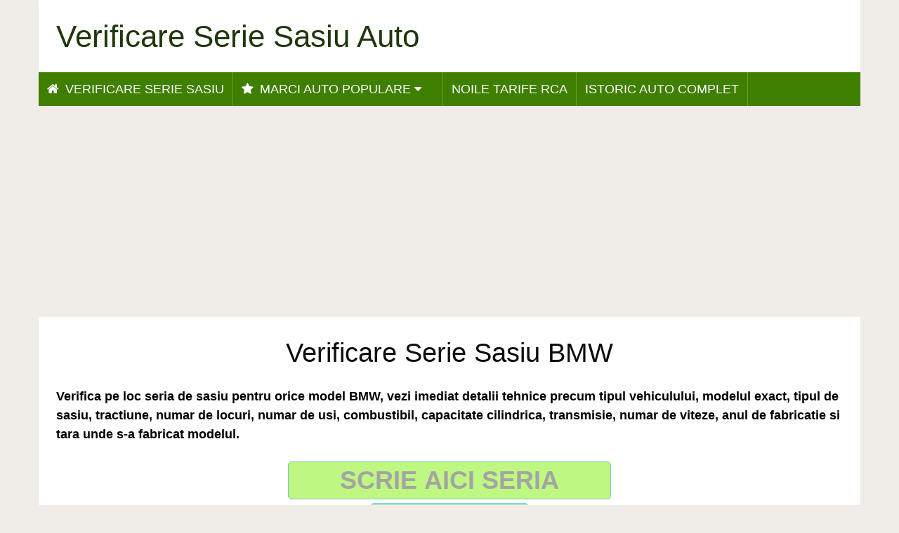

--- FILE ---
content_type: text/html; charset=UTF-8
request_url: https://www.verificareseriesasiu.com/verificare-serie-sasiu-bmw/
body_size: 6995
content:
<!DOCTYPE html><html class="no-js" lang="ro-RO"><head itemscope itemtype="http://schema.org/WebSite"><meta charset="UTF-8"> <!--[if IE ]><meta http-equiv="X-UA-Compatible" content="IE=edge,chrome=1"> <![endif]--><script data-cfasync="false" id="ao_optimized_gfonts_config">WebFontConfig={google:{families:["Roboto:normal:latin"] },classes:false, events:false, timeout:1500};</script><link rel="profile" href="https://gmpg.org/xfn/11" /><link rel="icon" href="https://www.verificareseriesasiu.com/imagini/2017/03/favicon.png" type="image/x-icon" /><meta name="msapplication-TileColor" content="#FFFFFF"><meta name="msapplication-TileImage" content="https://www.verificareseriesasiu.com/imagini/2017/03/Metro-icon.png"><link rel="apple-touch-icon-precomposed" href="https://www.verificareseriesasiu.com/imagini/2017/03/Touch-icon.png" /><meta name="viewport" content="width=device-width, initial-scale=1"><meta name="apple-mobile-web-app-capable" content="yes"><meta name="apple-mobile-web-app-status-bar-style" content="black"><meta itemprop="name" content="Verificare Serie Sasiu Auto" /><meta itemprop="url" content="https://www.verificareseriesasiu.com" /><link rel="pingback" href="https://www.verificareseriesasiu.com/xmlrpc.php" /><link media="all" href="https://www.verificareseriesasiu.com/wp-content/cache/autoptimize/css/autoptimize_efd3ee65d94cf6b0133b383fe581d00a.css" rel="stylesheet"><title>Verificare Serie Sasiu BMW - Verificare Serie Sasiu Auto</title> <script type="text/javascript">document.documentElement.className = document.documentElement.className.replace( /\bno-js\b/,'js' );</script> <meta name="description" content="Verifica pe loc seria de sasiu pentru orice model BMW, afla gratuit detalii tehnice, anul de fabricatie, tip motor si daca figureaza ca furat."/><meta name="robots" content="max-snippet:-1, max-image-preview:large, max-video-preview:-1"/><link rel="canonical" href="https://www.verificareseriesasiu.com/verificare-serie-sasiu-bmw/" /><meta property="og:locale" content="ro_RO" /><meta property="og:type" content="article" /><meta property="og:title" content="Verificare Serie Sasiu BMW - Verificare Serie Sasiu Auto" /><meta property="og:description" content="Verifica pe loc seria de sasiu pentru orice model BMW, afla gratuit detalii tehnice, anul de fabricatie, tip motor si daca figureaza ca furat." /><meta property="og:url" content="https://www.verificareseriesasiu.com/verificare-serie-sasiu-bmw/" /><meta property="og:site_name" content="Verificare Serie Sasiu Auto" /><meta property="article:section" content="Serie Sasiu marci auto" /><meta property="article:published_time" content="2017-03-12T11:43:21+00:00" /><meta property="article:modified_time" content="2019-04-16T09:00:44+00:00" /><meta property="og:updated_time" content="2019-04-16T09:00:44+00:00" /><meta property="og:image" content="https://www.verificareseriesasiu.com/imagini/2017/03/Serie-sasiu-BMW.jpg" /><meta property="og:image:secure_url" content="https://www.verificareseriesasiu.com/imagini/2017/03/Serie-sasiu-BMW.jpg" /><meta property="og:image:width" content="960" /><meta property="og:image:height" content="720" /><meta name="twitter:card" content="summary" /><meta name="twitter:description" content="Verifica pe loc seria de sasiu pentru orice model BMW, afla gratuit detalii tehnice, anul de fabricatie, tip motor si daca figureaza ca furat." /><meta name="twitter:title" content="Verificare Serie Sasiu BMW - Verificare Serie Sasiu Auto" /><meta name="twitter:image" content="https://www.verificareseriesasiu.com/imagini/2017/03/Serie-sasiu-BMW.jpg" /> <script type='application/ld+json' class='yoast-schema-graph yoast-schema-graph--main'>{"@context":"https://schema.org","@graph":[{"@type":"Organization","@id":"https://www.verificareseriesasiu.com/#organization","name":"Verificare Serie Sasiu","url":"https://www.verificareseriesasiu.com/","sameAs":[],"logo":{"@type":"ImageObject","@id":"https://www.verificareseriesasiu.com/#logo","url":"https://www.verificareseriesasiu.com/imagini/2017/03/Verificare-Serie-Sasiu-LOGO.png","width":512,"height":512,"caption":"Verificare Serie Sasiu"},"image":{"@id":"https://www.verificareseriesasiu.com/#logo"}},{"@type":"WebSite","@id":"https://www.verificareseriesasiu.com/#website","url":"https://www.verificareseriesasiu.com/","name":"Verificare Serie Sasiu Auto","description":"Verificare Serie Sasiu","publisher":{"@id":"https://www.verificareseriesasiu.com/#organization"},"potentialAction":{"@type":"SearchAction","target":"https://www.verificareseriesasiu.com/?s={search_term_string}","query-input":"required name=search_term_string"}},{"@type":"ImageObject","@id":"https://www.verificareseriesasiu.com/verificare-serie-sasiu-bmw/#primaryimage","url":"https://www.verificareseriesasiu.com/imagini/2017/03/Serie-sasiu-BMW.jpg","width":960,"height":720},{"@type":"WebPage","@id":"https://www.verificareseriesasiu.com/verificare-serie-sasiu-bmw/#webpage","url":"https://www.verificareseriesasiu.com/verificare-serie-sasiu-bmw/","inLanguage":"ro-RO","name":"Verificare Serie Sasiu BMW - Verificare Serie Sasiu Auto","isPartOf":{"@id":"https://www.verificareseriesasiu.com/#website"},"primaryImageOfPage":{"@id":"https://www.verificareseriesasiu.com/verificare-serie-sasiu-bmw/#primaryimage"},"datePublished":"2017-03-12T11:43:21+00:00","dateModified":"2019-04-16T09:00:44+00:00","description":"Verifica pe loc seria de sasiu pentru orice model BMW, afla gratuit detalii tehnice, anul de fabricatie, tip motor si daca figureaza ca furat."},{"@type":"Article","@id":"https://www.verificareseriesasiu.com/verificare-serie-sasiu-bmw/#article","isPartOf":{"@id":"https://www.verificareseriesasiu.com/verificare-serie-sasiu-bmw/#webpage"},"author":{"@id":"https://www.verificareseriesasiu.com/#/schema/person/67198a7adda06c0eb0dabae05d19fd78"},"headline":"Verificare Serie Sasiu BMW","datePublished":"2017-03-12T11:43:21+00:00","dateModified":"2019-04-16T09:00:44+00:00","commentCount":0,"mainEntityOfPage":{"@id":"https://www.verificareseriesasiu.com/verificare-serie-sasiu-bmw/#webpage"},"publisher":{"@id":"https://www.verificareseriesasiu.com/#organization"},"image":{"@id":"https://www.verificareseriesasiu.com/verificare-serie-sasiu-bmw/#primaryimage"},"articleSection":"Serie Sasiu marci auto"},{"@type":["Person"],"@id":"https://www.verificareseriesasiu.com/#/schema/person/67198a7adda06c0eb0dabae05d19fd78","name":"Emil","sameAs":[]}]}</script> <link href='https://fonts.gstatic.com' crossorigin='anonymous' rel='preconnect' /><link href='https://ajax.googleapis.com' rel='preconnect' /><link href='https://fonts.googleapis.com' rel='preconnect' /><link rel="alternate" type="application/rss+xml" title="Verificare Serie Sasiu Auto &raquo; Flux" href="https://www.verificareseriesasiu.com/feed/" /><link rel="alternate" type="application/rss+xml" title="Verificare Serie Sasiu Auto &raquo; Flux comentarii" href="https://www.verificareseriesasiu.com/comments/feed/" /> <script type='text/javascript' src='https://www.verificareseriesasiu.com/wp-content/cache/autoptimize/js/autoptimize_single_49edccea2e7ba985cadc9ba0531cbed1.js'></script> <script type='text/javascript'>var mts_customscript = {"responsive":"1","nav_menu":"primary"};</script> <link rel='https://api.w.org/' href='https://www.verificareseriesasiu.com/wp-json/' /><link rel="EditURI" type="application/rsd+xml" title="RSD" href="https://www.verificareseriesasiu.com/xmlrpc.php?rsd" /><link rel="wlwmanifest" type="application/wlwmanifest+xml" href="https://www.verificareseriesasiu.com/wp-includes/wlwmanifest.xml" /><link rel='shortlink' href='https://www.verificareseriesasiu.com/?p=29' /><link rel="alternate" type="application/json+oembed" href="https://www.verificareseriesasiu.com/wp-json/oembed/1.0/embed?url=https%3A%2F%2Fwww.verificareseriesasiu.com%2Fverificare-serie-sasiu-bmw%2F" /><link rel="alternate" type="text/xml+oembed" href="https://www.verificareseriesasiu.com/wp-json/oembed/1.0/embed?url=https%3A%2F%2Fwww.verificareseriesasiu.com%2Fverificare-serie-sasiu-bmw%2F&#038;format=xml" /><link rel="amphtml" href="https://www.verificareseriesasiu.com/verificare-serie-sasiu-bmw/amp/"><link rel="icon" href="https://www.verificareseriesasiu.com/imagini/2017/03/cropped-Verificare-Serie-Sasiu-LOGO-32x32.png" sizes="32x32" /><link rel="icon" href="https://www.verificareseriesasiu.com/imagini/2017/03/cropped-Verificare-Serie-Sasiu-LOGO-192x192.png" sizes="192x192" /><link rel="apple-touch-icon-precomposed" href="https://www.verificareseriesasiu.com/imagini/2017/03/cropped-Verificare-Serie-Sasiu-LOGO-180x180.png" /><meta name="msapplication-TileImage" content="https://www.verificareseriesasiu.com/imagini/2017/03/cropped-Verificare-Serie-Sasiu-LOGO-270x270.png" /> <script data-ad-client="ca-pub-1701373393286651" async src="https://pagead2.googlesyndication.com/pagead/js/adsbygoogle.js"></script> <script>(function(i,s,o,g,r,a,m){i['GoogleAnalyticsObject']=r;i[r]=i[r]||function(){
  (i[r].q=i[r].q||[]).push(arguments)},i[r].l=1*new Date();a=s.createElement(o),
  m=s.getElementsByTagName(o)[0];a.async=1;a.src=g;m.parentNode.insertBefore(a,m)
  })(window,document,'script','https://www.google-analytics.com/analytics.js','ga');

  ga('create', 'UA-74268971-16', 'auto');
  ga('send', 'pageview');</script> <script data-cfasync="false" id="ao_optimized_gfonts_webfontloader">(function() {var wf = document.createElement('script');wf.src='https://ajax.googleapis.com/ajax/libs/webfont/1/webfont.js';wf.type='text/javascript';wf.async='true';var s=document.getElementsByTagName('script')[0];s.parentNode.insertBefore(wf, s);})();</script></head><body id="" class="post-template-default single single-post postid-29 single-format-standard main" itemscope itemtype="http://schema.org/WebPage"><div class="main-container"><header id="site-header" role="banner" itemscope itemtype="http://schema.org/WPHeader"><div class="container"><div id="header"><div class="logo-wrap"><h2 id="logo" class="text-logo" itemprop="headline"> <a href="https://www.verificareseriesasiu.com">Verificare Serie Sasiu Auto</a></h2></div><div id="primary-navigation" class="primary-navigation" role="navigation" itemscope itemtype="http://schema.org/SiteNavigationElement"> <a href="#" id="pull" class="toggle-mobile-menu">Menu</a><nav class="navigation clearfix"><ul id="menu-header" class="menu clearfix"><li id="menu-item-19" class="menu-item menu-item-type-custom menu-item-object-custom menu-item-home menu-item-19"><a href="https://www.verificareseriesasiu.com"><i class="fa fa-home"></i> Verificare Serie Sasiu</a></li><li id="menu-item-506" class="menu-item menu-item-type-custom menu-item-object-custom current-menu-ancestor current-menu-parent menu-item-has-children menu-item-506"><a href="#"><i class="fa fa-star"></i> Marci Auto Populare</a><ul class="sub-menu"><li id="menu-item-507" class="menu-item menu-item-type-post_type menu-item-object-post menu-item-507"><a href="https://www.verificareseriesasiu.com/verificare-serie-sasiu-audi/">Serie Sasiu Audi</a></li><li id="menu-item-508" class="menu-item menu-item-type-post_type menu-item-object-post current-menu-item menu-item-508"><a href="https://www.verificareseriesasiu.com/verificare-serie-sasiu-bmw/">Serie Sasiu BMW</a></li><li id="menu-item-509" class="menu-item menu-item-type-post_type menu-item-object-post menu-item-509"><a href="https://www.verificareseriesasiu.com/verificare-serie-sasiu-citroen/">Serie Sasiu Citroën</a></li><li id="menu-item-510" class="menu-item menu-item-type-post_type menu-item-object-post menu-item-510"><a href="https://www.verificareseriesasiu.com/verificare-serie-sasiu-dacia/">Serie Sasiu Dacia</a></li><li id="menu-item-511" class="menu-item menu-item-type-post_type menu-item-object-post menu-item-511"><a href="https://www.verificareseriesasiu.com/verificare-serie-sasiu-fiat/">Serie Sasiu Fiat</a></li><li id="menu-item-512" class="menu-item menu-item-type-post_type menu-item-object-post menu-item-512"><a href="https://www.verificareseriesasiu.com/verificare-serie-sasiu-ford/">Serie Sasiu Ford</a></li><li id="menu-item-513" class="menu-item menu-item-type-post_type menu-item-object-post menu-item-513"><a href="https://www.verificareseriesasiu.com/verificare-serie-sasiu-mercedes-benz/">Serie Sasiu Mercedes-Benz</a></li><li id="menu-item-514" class="menu-item menu-item-type-post_type menu-item-object-post menu-item-514"><a href="https://www.verificareseriesasiu.com/verificare-serie-sasiu-opel/">Serie Sasiu Opel</a></li><li id="menu-item-515" class="menu-item menu-item-type-post_type menu-item-object-post menu-item-515"><a href="https://www.verificareseriesasiu.com/verificare-serie-sasiu-peugeot/">Serie Sasiu Peugeot</a></li><li id="menu-item-516" class="menu-item menu-item-type-post_type menu-item-object-post menu-item-516"><a href="https://www.verificareseriesasiu.com/verificare-serie-sasiu-renault/">Serie Sasiu Renault</a></li><li id="menu-item-517" class="menu-item menu-item-type-post_type menu-item-object-post menu-item-517"><a href="https://www.verificareseriesasiu.com/verificare-serie-sasiu-skoda/">Serie Sasiu Skoda</a></li><li id="menu-item-518" class="menu-item menu-item-type-post_type menu-item-object-post menu-item-518"><a href="https://www.verificareseriesasiu.com/verificare-serie-sasiu-toyota/">Serie Sasiu Toyota</a></li><li id="menu-item-519" class="menu-item menu-item-type-post_type menu-item-object-post menu-item-519"><a href="https://www.verificareseriesasiu.com/verificare-serie-sasiu-volkswagen-vw/">Serie Sasiu Volkswagen VW</a></li><li id="menu-item-520" class="menu-item menu-item-type-post_type menu-item-object-post menu-item-520"><a href="https://www.verificareseriesasiu.com/verificare-serie-sasiu-volvo/">Serie Sasiu Volvo</a></li></ul></li><li id="menu-item-526" class="menu-item menu-item-type-custom menu-item-object-custom menu-item-526"><a target="_blank" href="http://bit.ly/1NbzXwO">Noile tarife RCA</a></li><li id="menu-item-527" class="menu-item menu-item-type-custom menu-item-object-custom menu-item-527"><a target="_blank" href="http://bit.ly/1NbzXwO">Istoric auto complet</a></li></ul></nav><nav class="navigation mobile-only clearfix mobile-menu-wrapper"><ul id="menu-header-1" class="menu clearfix"><li class="menu-item menu-item-type-custom menu-item-object-custom menu-item-home menu-item-19"><a href="https://www.verificareseriesasiu.com"><i class="fa fa-home"></i> Verificare Serie Sasiu</a></li><li class="menu-item menu-item-type-custom menu-item-object-custom current-menu-ancestor current-menu-parent menu-item-has-children menu-item-506"><a href="#"><i class="fa fa-star"></i> Marci Auto Populare</a><ul class="sub-menu"><li class="menu-item menu-item-type-post_type menu-item-object-post menu-item-507"><a href="https://www.verificareseriesasiu.com/verificare-serie-sasiu-audi/">Serie Sasiu Audi</a></li><li class="menu-item menu-item-type-post_type menu-item-object-post current-menu-item menu-item-508"><a href="https://www.verificareseriesasiu.com/verificare-serie-sasiu-bmw/">Serie Sasiu BMW</a></li><li class="menu-item menu-item-type-post_type menu-item-object-post menu-item-509"><a href="https://www.verificareseriesasiu.com/verificare-serie-sasiu-citroen/">Serie Sasiu Citroën</a></li><li class="menu-item menu-item-type-post_type menu-item-object-post menu-item-510"><a href="https://www.verificareseriesasiu.com/verificare-serie-sasiu-dacia/">Serie Sasiu Dacia</a></li><li class="menu-item menu-item-type-post_type menu-item-object-post menu-item-511"><a href="https://www.verificareseriesasiu.com/verificare-serie-sasiu-fiat/">Serie Sasiu Fiat</a></li><li class="menu-item menu-item-type-post_type menu-item-object-post menu-item-512"><a href="https://www.verificareseriesasiu.com/verificare-serie-sasiu-ford/">Serie Sasiu Ford</a></li><li class="menu-item menu-item-type-post_type menu-item-object-post menu-item-513"><a href="https://www.verificareseriesasiu.com/verificare-serie-sasiu-mercedes-benz/">Serie Sasiu Mercedes-Benz</a></li><li class="menu-item menu-item-type-post_type menu-item-object-post menu-item-514"><a href="https://www.verificareseriesasiu.com/verificare-serie-sasiu-opel/">Serie Sasiu Opel</a></li><li class="menu-item menu-item-type-post_type menu-item-object-post menu-item-515"><a href="https://www.verificareseriesasiu.com/verificare-serie-sasiu-peugeot/">Serie Sasiu Peugeot</a></li><li class="menu-item menu-item-type-post_type menu-item-object-post menu-item-516"><a href="https://www.verificareseriesasiu.com/verificare-serie-sasiu-renault/">Serie Sasiu Renault</a></li><li class="menu-item menu-item-type-post_type menu-item-object-post menu-item-517"><a href="https://www.verificareseriesasiu.com/verificare-serie-sasiu-skoda/">Serie Sasiu Skoda</a></li><li class="menu-item menu-item-type-post_type menu-item-object-post menu-item-518"><a href="https://www.verificareseriesasiu.com/verificare-serie-sasiu-toyota/">Serie Sasiu Toyota</a></li><li class="menu-item menu-item-type-post_type menu-item-object-post menu-item-519"><a href="https://www.verificareseriesasiu.com/verificare-serie-sasiu-volkswagen-vw/">Serie Sasiu Volkswagen VW</a></li><li class="menu-item menu-item-type-post_type menu-item-object-post menu-item-520"><a href="https://www.verificareseriesasiu.com/verificare-serie-sasiu-volvo/">Serie Sasiu Volvo</a></li></ul></li><li class="menu-item menu-item-type-custom menu-item-object-custom menu-item-526"><a target="_blank" href="http://bit.ly/1NbzXwO">Noile tarife RCA</a></li><li class="menu-item menu-item-type-custom menu-item-object-custom menu-item-527"><a target="_blank" href="http://bit.ly/1NbzXwO">Istoric auto complet</a></li></ul></nav></div></div></div></header><div class="header-ad"><div style="width: 100%; text-align: center;"><script async src="//pagead2.googlesyndication.com/pagead/js/adsbygoogle.js"></script>  <ins class="adsbygoogle"
 style="display:block"
 data-ad-client="ca-pub-1701373393286651"
 data-ad-slot="6135482422"
 data-ad-format="auto"></ins> <script>(adsbygoogle = window.adsbygoogle || []).push({});</script></div></div><div id="page" class="single"><article class="ss-full-width"><div id="content_box" ><div id="post-29" class="g post post-29 type-post status-publish format-standard has-post-thumbnail hentry category-serie-sasiu-marci-auto has_thumb"><div class="single_post"><header><h1 class="title single-title entry-title">Verificare Serie Sasiu BMW</h1><div class="post-info"></div><div class="post-info"> <span class="thetime updated"><meta itemprop="datePublished" content="2017-03-12T13:43:21+02:00" /></span></div></header><meta itemprop="image" content="https://www.verificareseriesasiu.com/imagini/2017/03/Serie-sasiu-BMW.jpg"></meta><div class="post-single-content box mark-links entry-content"><div class="thecontent clearfix"><p><strong>Verifica pe loc seria de sasiu pentru orice model BMW, vezi imediat detalii tehnice precum tipul vehiculului, modelul exact, tipul de sasiu, tractiune, numar de locuri, numar de usi, combustibil, capacitate cilindrica, transmisie, numar de viteze, anul de fabricatie si tara unde s-a fabricat modelul.</strong></p><div style="text-align: center;"><form onsubmit="window.location = 'https://www.vindecoder.net/vin-check/' + query.value; return false;"> <input type="text" name="query" id="query" maxlength="17" placeholder="Scrie aici seria" style="text-align: center; text-transform: uppercase;"> <br><input type="submit" value="Verificare Serie Sasiu" style="color: #000000;"></form></div><div style="width: 100%; text-align: center; margin-bottom: 1em;"><script async src="//pagead2.googlesyndication.com/pagead/js/adsbygoogle.js"></script>  <ins class="adsbygoogle"
 style="display:block"
 data-ad-client="ca-pub-1701373393286651"
 data-ad-slot="6135482422"
 data-ad-format="auto"></ins> <script>(adsbygoogle = window.adsbygoogle || []).push({});</script></div><h3>;/h3><p>Pe langa decodarea seriei de sasiu iti recomandam sa cauti seria de sasiu pe Internet (Google) pentru a vedea daca masina a fost inclusa in licitatii, in alte anunturi si daca istoricul ei difera de cel prezentat de cumparator. Mai jos poti introduce seria de sasiu pentru o verificare completa a istoricului web online disponibil:</p><div style="text-align: center;"><form onsubmit="window.location = 'https://www.google.ro/search?q=' + search.value; return false;"> <input type="text" name="search" id="search" maxlength="17" placeholder="Scrie aici seria" style="text-align: center; text-transform: uppercase;"> <br><input type="submit" value="Cauta online seria" style="color: #000000;"></form></div><div style="width: 100%; text-align: center; margin-bottom: 1em;"><script async src="//pagead2.googlesyndication.com/pagead/js/adsbygoogle.js"></script>  <ins class="adsbygoogle"
 style="display:block"
 data-ad-client="ca-pub-1701373393286651"
 data-ad-slot="6135482422"
 data-ad-format="auto"></ins> <script>(adsbygoogle = window.adsbygoogle || []).push({});</script></div><h3>;/h3><p><strong>BMW (Bayerische Motoren Werke AG) este un producator german de vehicule de lux, motociclete si motoare fondat in anul 1916. Este una dintre cele mai bine vandute marci de lux din lume. Compania BMW isi are sediul in Munich, Bavaria, Germania. BMW detine marca MINI si Rolls-Royce Motor Cars. BMW produce masini sub diviza BMW Motorsport, motociclete sub divizia BMW Motorrad si masini electrice sub sub-brand-ul BMW i si &#8222;iPerformance&#8221;.</strong></p><p>Seria de sasiu sau Numarul de identificare (abreviat in engleza VIN), este un cod unic format din 17 caractere, ce nu poate include literele I (i), O (o), si Q (q) pentru a se evita confuzia cu cifrele 1 si 0.</p><p>Exemple de serii de sasiu BMW: WBAPN71070A299288, WBAFA71010LN00663, WBAFW31060C564496.</p><div style="text-align: center; margin-bottom: 1em;"><h3>Alege alta marca auto:</h3><form name="seriesasiu"> <select style="font-size: 1.3em; color: #000;" id="seriesasiu" name="seriesasiu" onChange="top.location.href = this.form.seriesasiu.options[this.form.seriesasiu.selectedIndex].value;return false;"><option value="" selected>Alege Marca AUTO</option><option value="https://www.verificareseriesasiu.com/verificare-serie-sasiu-audi/">Audi</option><option value="https://www.verificareseriesasiu.com/verificare-serie-sasiu-bmw/">BMW</option><option value="https://www.verificareseriesasiu.com/verificare-serie-sasiu-citroen/">Citroën</option><option value="https://www.verificareseriesasiu.com/verificare-serie-sasiu-dacia/">Dacia</option><option value="https://www.verificareseriesasiu.com/verificare-serie-sasiu-fiat/">Fiat</option><option value="https://www.verificareseriesasiu.com/verificare-serie-sasiu-ford/">Ford</option><option value="https://www.verificareseriesasiu.com/verificare-serie-sasiu-mercedes-benz/">Mercedes-Benz</option><option value="https://www.verificareseriesasiu.com/verificare-serie-sasiu-opel/">Opel</option><option value="https://www.verificareseriesasiu.com/verificare-serie-sasiu-peugeot/">Peugeot</option><option value="https://www.verificareseriesasiu.com/verificare-serie-sasiu-renault/">Renault</option><option value="https://www.verificareseriesasiu.com/verificare-serie-sasiu-skoda/">Skoda</option><option value="https://www.verificareseriesasiu.com/verificare-serie-sasiu-toyota/">Toyota</option><option value="https://www.verificareseriesasiu.com/verificare-serie-sasiu-volkswagen-vw/">Volkswagen</option><option value="https://www.verificareseriesasiu.com/verificare-serie-sasiu-volvo/">Volvo</option><option value="">------------------</option><option value="https://www.verificareseriesasiu.com/verificare-serie-sasiu-abarth/">Abarth</option><option value="https://www.verificareseriesasiu.com/verificare-serie-sasiu-acura/">Acura</option><option value="https://www.verificareseriesasiu.com/verificare-serie-sasiu-aixam/">Aixam</option><option value="https://www.verificareseriesasiu.com/verificare-serie-sasiu-alfa-romeo/">Alfa Romeo</option><option value="https://www.verificareseriesasiu.com/verificare-serie-sasiu-alpina/">ALPINA</option><option value="https://www.verificareseriesasiu.com/verificare-serie-sasiu-artega/">Artega</option><option value="https://www.verificareseriesasiu.com/verificare-serie-sasiu-aro/">Aro</option><option value="https://www.verificareseriesasiu.com/verificare-serie-sasiu-asia-motors/">Asia Motors</option><option value="https://www.verificareseriesasiu.com/verificare-serie-sasiu-aston-martin/">Aston Martin</option><option value="https://www.verificareseriesasiu.com/verificare-serie-sasiu-austin-healey/">Austin Healey</option><option value="https://www.verificareseriesasiu.com/verificare-serie-sasiu-bentley/">Bentley</option><option value="https://www.verificareseriesasiu.com/verificare-serie-sasiu-borgward/">Borgward</option><option value="https://www.verificareseriesasiu.com/verificare-serie-sasiu-brilliance/">Brilliance</option><option value="https://www.verificareseriesasiu.com/verificare-serie-sasiu-bugatti/">Bugatti</option><option value="https://www.verificareseriesasiu.com/verificare-serie-sasiu-buick/">Buick</option><option value="https://www.verificareseriesasiu.com/verificare-serie-sasiu-cadillac/">Cadillac</option><option value="https://www.verificareseriesasiu.com/verificare-serie-sasiu-chevrolet/">Chevrolet</option><option value="https://www.verificareseriesasiu.com/verificare-serie-sasiu-chrysler/">Chrysler</option><option value="https://www.verificareseriesasiu.com/verificare-serie-sasiu-cobra/">Cobra</option><option value="https://www.verificareseriesasiu.com/verificare-serie-sasiu-corvette/">Corvette</option><option value="https://www.verificareseriesasiu.com/verificare-serie-sasiu-daewoo/">Daewoo</option><option value="https://www.verificareseriesasiu.com/verificare-serie-sasiu-daihatsu/">Daihatsu</option><option value="https://www.verificareseriesasiu.com/verificare-serie-sasiu-dodge/">Dodge</option><option value="https://www.verificareseriesasiu.com/verificare-serie-sasiu-ferrari/">Ferrari</option><option value="https://www.verificareseriesasiu.com/verificare-serie-sasiu-gmc/">GMC</option><option value="https://www.verificareseriesasiu.com/verificare-serie-sasiu-honda/">Honda</option><option value="https://www.verificareseriesasiu.com/verificare-serie-sasiu-hummer/">Hummer</option><option value="https://www.verificareseriesasiu.com/verificare-serie-sasiu-hyundai/">Hyundai</option><option value="https://www.verificareseriesasiu.com/verificare-serie-sasiu-infiniti/">Infiniti</option><option value="https://www.verificareseriesasiu.com/verificare-serie-sasiu-isuzu/">Isuzu</option><option value="https://www.verificareseriesasiu.com/verificare-serie-sasiu-iveco/">Iveco</option><option value="https://www.verificareseriesasiu.com/verificare-serie-sasiu-jaguar/">Jaguar</option><option value="https://www.verificareseriesasiu.com/verificare-serie-sasiu-jeep/">Jeep</option><option value="https://www.verificareseriesasiu.com/verificare-serie-sasiu-kia/">Kia</option><option value="https://www.verificareseriesasiu.com/verificare-serie-sasiu-lada/">Lada</option><option value="https://www.verificareseriesasiu.com/verificare-serie-sasiu-lamborghini/">Lamborghini</option><option value="https://www.verificareseriesasiu.com/verificare-serie-sasiu-lancia/">Lancia</option><option value="https://www.verificareseriesasiu.com/verificare-serie-sasiu-land-rover/">Land Rover</option><option value="https://www.verificareseriesasiu.com/verificare-serie-sasiu-lexus/">Lexus</option><option value="https://www.verificareseriesasiu.com/verificare-serie-sasiu-lincoln/">Lincoln</option><option value="https://www.verificareseriesasiu.com/verificare-serie-sasiu-lotus/">Lotus</option><option value="https://www.verificareseriesasiu.com/verificare-serie-sasiu-maserati/">Maserati</option><option value="https://www.verificareseriesasiu.com/verificare-serie-sasiu-maybach/">Maybach</option><option value="https://www.verificareseriesasiu.com/verificare-serie-sasiu-mazda/">Mazda</option><option value="https://www.verificareseriesasiu.com/verificare-serie-sasiu-mclaren/">McLaren</option><option value="https://www.verificareseriesasiu.com/verificare-serie-sasiu-mg/">MG</option><option value="https://www.verificareseriesasiu.com/verificare-serie-sasiu-microcar/">Microcar</option><option value="https://www.verificareseriesasiu.com/verificare-serie-sasiu-mini/">MINI</option><option value="https://www.verificareseriesasiu.com/verificare-serie-sasiu-mitsubishi/">Mitsubishi</option><option value="https://www.verificareseriesasiu.com/verificare-serie-sasiu-morgan/">Morgan</option><option value="https://www.verificareseriesasiu.com/verificare-serie-sasiu-nissan/">Nissan</option><option value="https://www.verificareseriesasiu.com/verificare-serie-sasiu-oldsmobile/">Oldsmobile</option><option value="https://www.verificareseriesasiu.com/verificare-serie-sasiu-pagani/">Pagani</option><option value="https://www.verificareseriesasiu.com/verificare-serie-sasiu-piaggio/">Piaggio</option><option value="https://www.verificareseriesasiu.com/verificare-serie-sasiu-plymouth/">Plymouth</option><option value="https://www.verificareseriesasiu.com/verificare-serie-sasiu-pontiac/">Pontiac</option><option value="https://www.verificareseriesasiu.com/verificare-serie-sasiu-porsche/">Porsche</option><option value="https://www.verificareseriesasiu.com/verificare-serie-sasiu-proton/">Proton</option><option value="https://www.verificareseriesasiu.com/verificare-serie-sasiu-rolls-royce/">Rolls-Royce</option><option value="https://www.verificareseriesasiu.com/verificare-serie-sasiu-rover/">Rover</option><option value="https://www.verificareseriesasiu.com/verificare-serie-sasiu-saab/">Saab</option><option value="https://www.verificareseriesasiu.com/verificare-serie-sasiu-seat/">Seat</option><option value="https://www.verificareseriesasiu.com/verificare-serie-sasiu-smart/">Smart</option><option value="https://www.verificareseriesasiu.com/verificare-serie-sasiu-ssangyong/">SsangYong</option><option value="https://www.verificareseriesasiu.com/verificare-serie-sasiu-subaru/">Subaru</option><option value="https://www.verificareseriesasiu.com/verificare-serie-sasiu-suzuki/">Suzuki</option><option value="https://www.verificareseriesasiu.com/verificare-serie-sasiu-tata/">Tata</option><option value="https://www.verificareseriesasiu.com/verificare-serie-sasiu-tesla/">Tesla</option><option value="https://www.verificareseriesasiu.com/verificare-serie-sasiu-trabant/">Trabant</option><option value="https://www.verificareseriesasiu.com/verificare-serie-sasiu-triumph/">Triumph</option><option value="https://www.verificareseriesasiu.com/verificare-serie-sasiu-tvr/">TVR</option><option value="https://www.verificareseriesasiu.com/verificare-serie-sasiu-wartburg/">Wartburg</option> </select></form></div><p>Seria de sasiu BMW include si un numar de serie, folosit de producator pentru a identifica orice model produs:</p><div style="text-align: center;"> <img class="lazy lazy-hidden" src="//www.verificareseriesasiu.com/wp-content/plugins/a3-lazy-load/assets/images/lazy_placeholder.gif" data-lazy-type="image" data-src="https://www.verificareseriesasiu.com/imagini/2017/03/Serie-de-Sasiu-VIN-Explicata.jpg" alt="Serie de Sasiu VIN Explicata" /><noscript><img src="https://www.verificareseriesasiu.com/imagini/2017/03/Serie-de-Sasiu-VIN-Explicata.jpg" alt="Serie de Sasiu VIN Explicata" /></noscript></div> <script type="text/javascript">jQuery(document).ready(function($) {
    $.post('https://www.verificareseriesasiu.com/wp-admin/admin-ajax.php', {action: 'mts_view_count', id: '29'});
});</script> </div></div></div><div class="related-posts"><h4>Related Posts</h4><div class="clear"><article class="latestPost excerpt  "> <a href="https://www.verificareseriesasiu.com/verificare-serie-sasiu-acura/" title="Verificare Serie Sasiu Acura" id="featured-thumbnail"><div class="featured-thumbnail"><img width="370" height="297" src="//www.verificareseriesasiu.com/wp-content/plugins/a3-lazy-load/assets/images/lazy_placeholder.gif" data-lazy-type="image" data-src="https://www.verificareseriesasiu.com/imagini/2017/03/Serie-sasiu-Acura-370x297.jpg" class="lazy lazy-hidden attachment-sociallyviral-featured size-sociallyviral-featured wp-post-image" alt="" title="" /><noscript><img width="370" height="297" src="https://www.verificareseriesasiu.com/imagini/2017/03/Serie-sasiu-Acura-370x297.jpg" class="attachment-sociallyviral-featured size-sociallyviral-featured wp-post-image" alt="" title="" /></noscript></div> </a><header><h2 class="title front-view-title"><a href="https://www.verificareseriesasiu.com/verificare-serie-sasiu-acura/" title="Verificare Serie Sasiu Acura">Verificare Serie Sasiu Acura</a></h2><div class="post-info"></div></header></article><article class="latestPost excerpt  "> <a href="https://www.verificareseriesasiu.com/verificare-serie-sasiu-saab/" title="Verificare Serie Sasiu Saab" id="featured-thumbnail"><div class="featured-thumbnail"><img width="370" height="297" src="//www.verificareseriesasiu.com/wp-content/plugins/a3-lazy-load/assets/images/lazy_placeholder.gif" data-lazy-type="image" data-src="https://www.verificareseriesasiu.com/imagini/2017/03/Serie-sasiu-Saab-370x297.jpg" class="lazy lazy-hidden attachment-sociallyviral-featured size-sociallyviral-featured wp-post-image" alt="" title="" /><noscript><img width="370" height="297" src="https://www.verificareseriesasiu.com/imagini/2017/03/Serie-sasiu-Saab-370x297.jpg" class="attachment-sociallyviral-featured size-sociallyviral-featured wp-post-image" alt="" title="" /></noscript></div> </a><header><h2 class="title front-view-title"><a href="https://www.verificareseriesasiu.com/verificare-serie-sasiu-saab/" title="Verificare Serie Sasiu Saab">Verificare Serie Sasiu Saab</a></h2><div class="post-info"></div></header></article><article class="latestPost excerpt  last"> <a href="https://www.verificareseriesasiu.com/verificare-serie-sasiu-dodge/" title="Verificare Serie Sasiu Dodge" id="featured-thumbnail"><div class="featured-thumbnail"><img width="370" height="297" src="//www.verificareseriesasiu.com/wp-content/plugins/a3-lazy-load/assets/images/lazy_placeholder.gif" data-lazy-type="image" data-src="https://www.verificareseriesasiu.com/imagini/2017/03/Serie-sasiu-Dodge-370x297.jpg" class="lazy lazy-hidden attachment-sociallyviral-featured size-sociallyviral-featured wp-post-image" alt="" title="" /><noscript><img width="370" height="297" src="https://www.verificareseriesasiu.com/imagini/2017/03/Serie-sasiu-Dodge-370x297.jpg" class="attachment-sociallyviral-featured size-sociallyviral-featured wp-post-image" alt="" title="" /></noscript></div> </a><header><h2 class="title front-view-title"><a href="https://www.verificareseriesasiu.com/verificare-serie-sasiu-dodge/" title="Verificare Serie Sasiu Dodge">Verificare Serie Sasiu Dodge</a></h2><div class="post-info"></div></header></article><article class="latestPost excerpt  "> <a href="https://www.verificareseriesasiu.com/verificare-serie-sasiu-triumph/" title="Verificare Serie Sasiu Triumph" id="featured-thumbnail"><div class="featured-thumbnail"><img width="370" height="297" src="//www.verificareseriesasiu.com/wp-content/plugins/a3-lazy-load/assets/images/lazy_placeholder.gif" data-lazy-type="image" data-src="https://www.verificareseriesasiu.com/imagini/2017/03/Serie-sasiu-Triumph-370x297.jpg" class="lazy lazy-hidden attachment-sociallyviral-featured size-sociallyviral-featured wp-post-image" alt="" title="" /><noscript><img width="370" height="297" src="https://www.verificareseriesasiu.com/imagini/2017/03/Serie-sasiu-Triumph-370x297.jpg" class="attachment-sociallyviral-featured size-sociallyviral-featured wp-post-image" alt="" title="" /></noscript></div> </a><header><h2 class="title front-view-title"><a href="https://www.verificareseriesasiu.com/verificare-serie-sasiu-triumph/" title="Verificare Serie Sasiu Triumph">Verificare Serie Sasiu Triumph</a></h2><div class="post-info"></div></header></article><article class="latestPost excerpt  "> <a href="https://www.verificareseriesasiu.com/verificare-serie-sasiu-porsche/" title="Verificare Serie Sasiu Porsche" id="featured-thumbnail"><div class="featured-thumbnail"><img width="370" height="297" src="//www.verificareseriesasiu.com/wp-content/plugins/a3-lazy-load/assets/images/lazy_placeholder.gif" data-lazy-type="image" data-src="https://www.verificareseriesasiu.com/imagini/2017/03/Serie-sasiu-Porsche-370x297.jpg" class="lazy lazy-hidden attachment-sociallyviral-featured size-sociallyviral-featured wp-post-image" alt="" title="" /><noscript><img width="370" height="297" src="https://www.verificareseriesasiu.com/imagini/2017/03/Serie-sasiu-Porsche-370x297.jpg" class="attachment-sociallyviral-featured size-sociallyviral-featured wp-post-image" alt="" title="" /></noscript></div> </a><header><h2 class="title front-view-title"><a href="https://www.verificareseriesasiu.com/verificare-serie-sasiu-porsche/" title="Verificare Serie Sasiu Porsche">Verificare Serie Sasiu Porsche</a></h2><div class="post-info"></div></header></article><article class="latestPost excerpt  last"> <a href="https://www.verificareseriesasiu.com/verificare-serie-sasiu-alfa-romeo/" title="Verificare Serie Sasiu Alfa Romeo" id="featured-thumbnail"><div class="featured-thumbnail"><img width="370" height="297" src="//www.verificareseriesasiu.com/wp-content/plugins/a3-lazy-load/assets/images/lazy_placeholder.gif" data-lazy-type="image" data-src="https://www.verificareseriesasiu.com/imagini/2017/03/Serie-sasiu-Alfa-Romeo-370x297.jpg" class="lazy lazy-hidden attachment-sociallyviral-featured size-sociallyviral-featured wp-post-image" alt="" title="" /><noscript><img width="370" height="297" src="https://www.verificareseriesasiu.com/imagini/2017/03/Serie-sasiu-Alfa-Romeo-370x297.jpg" class="attachment-sociallyviral-featured size-sociallyviral-featured wp-post-image" alt="" title="" /></noscript></div> </a><header><h2 class="title front-view-title"><a href="https://www.verificareseriesasiu.com/verificare-serie-sasiu-alfa-romeo/" title="Verificare Serie Sasiu Alfa Romeo">Verificare Serie Sasiu Alfa Romeo</a></h2><div class="post-info"></div></header></article><article class="latestPost excerpt  "> <a href="https://www.verificareseriesasiu.com/verificare-serie-sasiu-hummer/" title="Verificare Serie Sasiu Hummer" id="featured-thumbnail"><div class="featured-thumbnail"><img width="370" height="297" src="//www.verificareseriesasiu.com/wp-content/plugins/a3-lazy-load/assets/images/lazy_placeholder.gif" data-lazy-type="image" data-src="https://www.verificareseriesasiu.com/imagini/2017/03/Serie-sasiu-Hummer-370x297.jpg" class="lazy lazy-hidden attachment-sociallyviral-featured size-sociallyviral-featured wp-post-image" alt="" title="" /><noscript><img width="370" height="297" src="https://www.verificareseriesasiu.com/imagini/2017/03/Serie-sasiu-Hummer-370x297.jpg" class="attachment-sociallyviral-featured size-sociallyviral-featured wp-post-image" alt="" title="" /></noscript></div> </a><header><h2 class="title front-view-title"><a href="https://www.verificareseriesasiu.com/verificare-serie-sasiu-hummer/" title="Verificare Serie Sasiu Hummer">Verificare Serie Sasiu Hummer</a></h2><div class="post-info"></div></header></article><article class="latestPost excerpt  "> <a href="https://www.verificareseriesasiu.com/verificare-serie-sasiu-wartburg/" title="Verificare Serie Sasiu Wartburg" id="featured-thumbnail"><div class="featured-thumbnail"><img width="370" height="297" src="//www.verificareseriesasiu.com/wp-content/plugins/a3-lazy-load/assets/images/lazy_placeholder.gif" data-lazy-type="image" data-src="https://www.verificareseriesasiu.com/imagini/2017/03/Serie-sasiu-Wartburg-370x297.jpg" class="lazy lazy-hidden attachment-sociallyviral-featured size-sociallyviral-featured wp-post-image" alt="" title="" /><noscript><img width="370" height="297" src="https://www.verificareseriesasiu.com/imagini/2017/03/Serie-sasiu-Wartburg-370x297.jpg" class="attachment-sociallyviral-featured size-sociallyviral-featured wp-post-image" alt="" title="" /></noscript></div> </a><header><h2 class="title front-view-title"><a href="https://www.verificareseriesasiu.com/verificare-serie-sasiu-wartburg/" title="Verificare Serie Sasiu Wartburg">Verificare Serie Sasiu Wartburg</a></h2><div class="post-info"></div></header></article><article class="latestPost excerpt  last"> <a href="https://www.verificareseriesasiu.com/verificare-serie-sasiu-lamborghini/" title="Verificare Serie Sasiu Lamborghini" id="featured-thumbnail"><div class="featured-thumbnail"><img width="370" height="297" src="//www.verificareseriesasiu.com/wp-content/plugins/a3-lazy-load/assets/images/lazy_placeholder.gif" data-lazy-type="image" data-src="https://www.verificareseriesasiu.com/imagini/2017/03/Serie-sasiu-Lamborghini-370x297.jpg" class="lazy lazy-hidden attachment-sociallyviral-featured size-sociallyviral-featured wp-post-image" alt="" title="" /><noscript><img width="370" height="297" src="https://www.verificareseriesasiu.com/imagini/2017/03/Serie-sasiu-Lamborghini-370x297.jpg" class="attachment-sociallyviral-featured size-sociallyviral-featured wp-post-image" alt="" title="" /></noscript></div> </a><header><h2 class="title front-view-title"><a href="https://www.verificareseriesasiu.com/verificare-serie-sasiu-lamborghini/" title="Verificare Serie Sasiu Lamborghini">Verificare Serie Sasiu Lamborghini</a></h2><div class="post-info"></div></header></article><article class="latestPost excerpt  "> <a href="https://www.verificareseriesasiu.com/verificare-serie-sasiu-lancia/" title="Verificare Serie Sasiu Lancia" id="featured-thumbnail"><div class="featured-thumbnail"><img width="370" height="297" src="//www.verificareseriesasiu.com/wp-content/plugins/a3-lazy-load/assets/images/lazy_placeholder.gif" data-lazy-type="image" data-src="https://www.verificareseriesasiu.com/imagini/2017/03/Serie-sasiu-Lancia-370x297.jpg" class="lazy lazy-hidden attachment-sociallyviral-featured size-sociallyviral-featured wp-post-image" alt="" title="" /><noscript><img width="370" height="297" src="https://www.verificareseriesasiu.com/imagini/2017/03/Serie-sasiu-Lancia-370x297.jpg" class="attachment-sociallyviral-featured size-sociallyviral-featured wp-post-image" alt="" title="" /></noscript></div> </a><header><h2 class="title front-view-title"><a href="https://www.verificareseriesasiu.com/verificare-serie-sasiu-lancia/" title="Verificare Serie Sasiu Lancia">Verificare Serie Sasiu Lancia</a></h2><div class="post-info"></div></header></article><article class="latestPost excerpt  "> <a href="https://www.verificareseriesasiu.com/verificare-serie-sasiu-bugatti/" title="Verificare Serie Sasiu Bugatti" id="featured-thumbnail"><div class="featured-thumbnail"><img width="370" height="297" src="//www.verificareseriesasiu.com/wp-content/plugins/a3-lazy-load/assets/images/lazy_placeholder.gif" data-lazy-type="image" data-src="https://www.verificareseriesasiu.com/imagini/2017/03/Serie-sasiu-Bugatti-370x297.jpg" class="lazy lazy-hidden attachment-sociallyviral-featured size-sociallyviral-featured wp-post-image" alt="" title="" /><noscript><img width="370" height="297" src="https://www.verificareseriesasiu.com/imagini/2017/03/Serie-sasiu-Bugatti-370x297.jpg" class="attachment-sociallyviral-featured size-sociallyviral-featured wp-post-image" alt="" title="" /></noscript></div> </a><header><h2 class="title front-view-title"><a href="https://www.verificareseriesasiu.com/verificare-serie-sasiu-bugatti/" title="Verificare Serie Sasiu Bugatti">Verificare Serie Sasiu Bugatti</a></h2><div class="post-info"></div></header></article><article class="latestPost excerpt  last"> <a href="https://www.verificareseriesasiu.com/verificare-serie-sasiu-isuzu/" title="Verificare Serie Sasiu Isuzu" id="featured-thumbnail"><div class="featured-thumbnail"><img width="370" height="297" src="//www.verificareseriesasiu.com/wp-content/plugins/a3-lazy-load/assets/images/lazy_placeholder.gif" data-lazy-type="image" data-src="https://www.verificareseriesasiu.com/imagini/2017/03/Serie-sasiu-Isuzu-370x297.jpg" class="lazy lazy-hidden attachment-sociallyviral-featured size-sociallyviral-featured wp-post-image" alt="" title="" /><noscript><img width="370" height="297" src="https://www.verificareseriesasiu.com/imagini/2017/03/Serie-sasiu-Isuzu-370x297.jpg" class="attachment-sociallyviral-featured size-sociallyviral-featured wp-post-image" alt="" title="" /></noscript></div> </a><header><h2 class="title front-view-title"><a href="https://www.verificareseriesasiu.com/verificare-serie-sasiu-isuzu/" title="Verificare Serie Sasiu Isuzu">Verificare Serie Sasiu Isuzu</a></h2><div class="post-info"></div></header></article></div></div></div></div></article></div></div><footer id="site-footer" role="contentinfo" itemscope itemtype="http://schema.org/WPFooter"><div class="container"><div class="copyrights"><div class="row" id="copyright-note"><div class="copyright"><a href=" https://www.verificareseriesasiu.com/" title=" Verificare Serie Sasiu">Verificare Serie Sasiu Auto</a> &copy; 2026.</div> <a href="#" class="toplink"><i class=" fa fa-angle-up"></i></a><div class="top"><div id="footer-navigation" role="navigation" itemscope itemtype="http://schema.org/SiteNavigationElement"><nav id="navigation" class="clearfix"><ul id="menu-footer" class="menu clearfix"><li id="menu-item-487" class="menu-item menu-item-type-post_type menu-item-object-page menu-item-487"><a target="_blank" rel="nofollow" href="https://www.verificareseriesasiu.com/politica-si-acord-de-confidentialitate-despre-cookies-cookie-uri/">Acord de confidențialitate – Despre Cookies</a></li></ul></nav></div></div></div></div></div></footer> <script type='text/javascript'>var a3_lazyload_params = {"apply_images":"1","apply_videos":"1"};</script> <script type='text/javascript'>var a3_lazyload_extend_params = {"edgeY":"0"};</script> <script defer src="https://www.verificareseriesasiu.com/wp-content/cache/autoptimize/js/autoptimize_73bd91b9b492adaffb187ef2d70d93bc.js"></script><script defer src="https://static.cloudflareinsights.com/beacon.min.js/vcd15cbe7772f49c399c6a5babf22c1241717689176015" integrity="sha512-ZpsOmlRQV6y907TI0dKBHq9Md29nnaEIPlkf84rnaERnq6zvWvPUqr2ft8M1aS28oN72PdrCzSjY4U6VaAw1EQ==" data-cf-beacon='{"version":"2024.11.0","token":"612aba2d109b4da7a0beea4351419674","r":1,"server_timing":{"name":{"cfCacheStatus":true,"cfEdge":true,"cfExtPri":true,"cfL4":true,"cfOrigin":true,"cfSpeedBrain":true},"location_startswith":null}}' crossorigin="anonymous"></script>
</body></html>

<!-- Page cached by LiteSpeed Cache 6.5.1 on 2026-01-13 05:46:40 -->

--- FILE ---
content_type: text/html; charset=utf-8
request_url: https://www.google.com/recaptcha/api2/aframe
body_size: 268
content:
<!DOCTYPE HTML><html><head><meta http-equiv="content-type" content="text/html; charset=UTF-8"></head><body><script nonce="qnK2EKGyhZkBuNr21STFNA">/** Anti-fraud and anti-abuse applications only. See google.com/recaptcha */ try{var clients={'sodar':'https://pagead2.googlesyndication.com/pagead/sodar?'};window.addEventListener("message",function(a){try{if(a.source===window.parent){var b=JSON.parse(a.data);var c=clients[b['id']];if(c){var d=document.createElement('img');d.src=c+b['params']+'&rc='+(localStorage.getItem("rc::a")?sessionStorage.getItem("rc::b"):"");window.document.body.appendChild(d);sessionStorage.setItem("rc::e",parseInt(sessionStorage.getItem("rc::e")||0)+1);localStorage.setItem("rc::h",'1768743261541');}}}catch(b){}});window.parent.postMessage("_grecaptcha_ready", "*");}catch(b){}</script></body></html>

--- FILE ---
content_type: text/plain
request_url: https://www.google-analytics.com/j/collect?v=1&_v=j102&a=1754277331&t=pageview&_s=1&dl=https%3A%2F%2Fwww.verificareseriesasiu.com%2Fverificare-serie-sasiu-bmw%2F&ul=en-us%40posix&dt=Verificare%20Serie%20Sasiu%20BMW%20-%20Verificare%20Serie%20Sasiu%20Auto&sr=1280x720&vp=1280x720&_u=IEBAAEABAAAAACAAI~&jid=1845974620&gjid=1528902587&cid=568113771.1768743241&tid=UA-74268971-16&_gid=552043168.1768743241&_r=1&_slc=1&z=869105079
body_size: -454
content:
2,cG-WW5YQYQ0EX